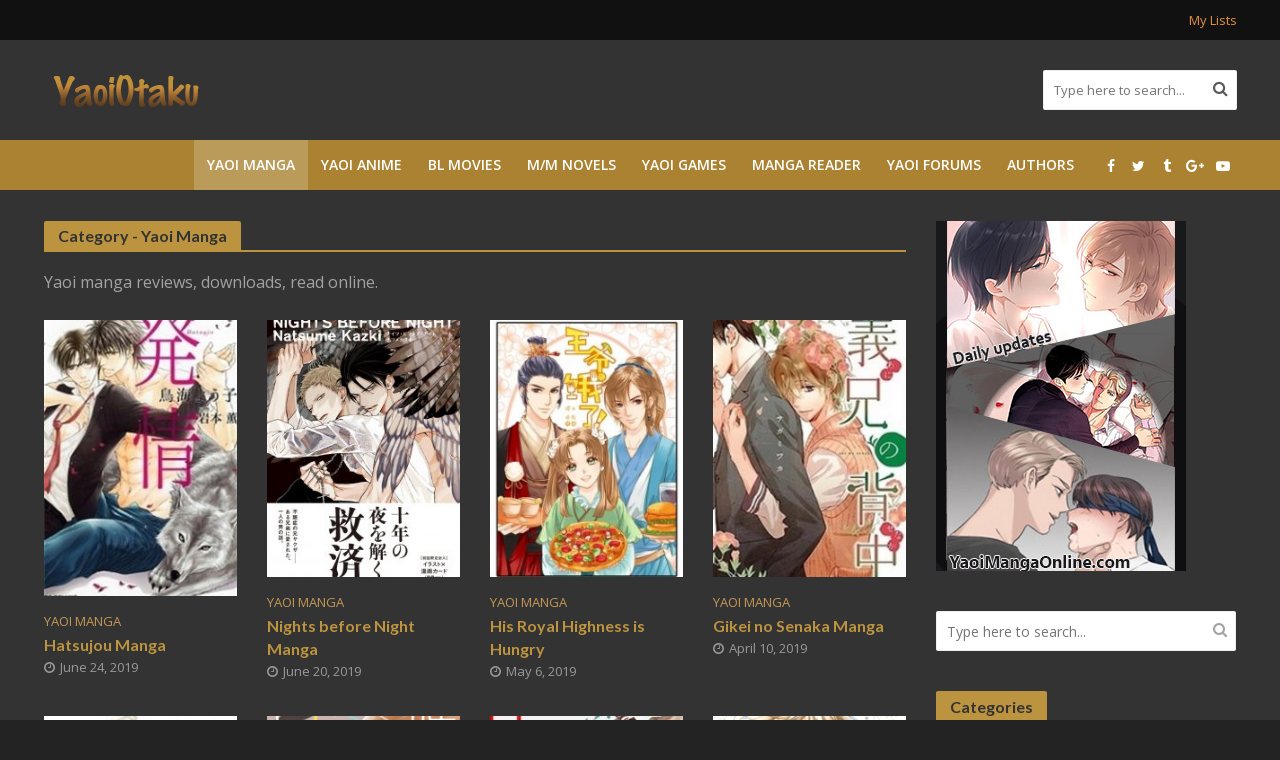

--- FILE ---
content_type: text/html; charset=UTF-8
request_url: https://www.yaoiotaku.com/yaoi-manga/page/3/
body_size: 13912
content:
<!DOCTYPE html>
<html lang="en-US">
<head>
<meta charset="UTF-8">
<meta name="viewport" content="width=device-width,initial-scale=1.0">
<link rel="pingback" href="https://www.yaoiotaku.com/xmlrpc.php">
<link rel="profile" href="https://gmpg.org/xfn/11" />
<meta name='robots' content='index, follow, max-image-preview:large, max-snippet:-1, max-video-preview:-1' />

	<!-- This site is optimized with the Yoast SEO plugin v19.11 - https://yoast.com/wordpress/plugins/seo/ -->
	<title>Yaoi Manga - Page 3 of 9 - Yaoi Otaku</title>
	<meta name="description" content="Yaoi Manga online for free. High quality material, no download needed." />
	<link rel="canonical" href="https://www.yaoiotaku.com/yaoi-manga/page/3/" />
	<link rel="prev" href="https://www.yaoiotaku.com/yaoi-manga/page/2/" />
	<link rel="next" href="https://www.yaoiotaku.com/yaoi-manga/page/4/" />
	<meta property="og:locale" content="en_US" />
	<meta property="og:type" content="article" />
	<meta property="og:title" content="Yaoi Manga - Page 3 of 9 - Yaoi Otaku" />
	<meta property="og:description" content="Yaoi Manga online for free. High quality material, no download needed." />
	<meta property="og:url" content="https://www.yaoiotaku.com/yaoi-manga/" />
	<meta property="og:site_name" content="Yaoi Otaku" />
	<meta name="twitter:card" content="summary_large_image" />
	<meta name="twitter:site" content="@YaoiOtakuForum" />
	<script type="application/ld+json" class="yoast-schema-graph">{"@context":"https://schema.org","@graph":[{"@type":"CollectionPage","@id":"https://www.yaoiotaku.com/yaoi-manga/","url":"https://www.yaoiotaku.com/yaoi-manga/page/3/","name":"Yaoi Manga - Page 3 of 9 - Yaoi Otaku","isPartOf":{"@id":"https://www.yaoiotaku.com/#website"},"primaryImageOfPage":{"@id":"https://www.yaoiotaku.com/yaoi-manga/page/3/#primaryimage"},"image":{"@id":"https://www.yaoiotaku.com/yaoi-manga/page/3/#primaryimage"},"thumbnailUrl":"https://www.yaoiotaku.com/wp-content/uploads/2019/06/ab10814d9b5c1f61b725131955978f4010e71cf4_25071_200_314.jpg","description":"Yaoi Manga online for free. High quality material, no download needed.","breadcrumb":{"@id":"https://www.yaoiotaku.com/yaoi-manga/page/3/#breadcrumb"},"inLanguage":"en-US"},{"@type":"ImageObject","inLanguage":"en-US","@id":"https://www.yaoiotaku.com/yaoi-manga/page/3/#primaryimage","url":"https://www.yaoiotaku.com/wp-content/uploads/2019/06/ab10814d9b5c1f61b725131955978f4010e71cf4_25071_200_314.jpg","contentUrl":"https://www.yaoiotaku.com/wp-content/uploads/2019/06/ab10814d9b5c1f61b725131955978f4010e71cf4_25071_200_314.jpg","width":200,"height":314},{"@type":"BreadcrumbList","@id":"https://www.yaoiotaku.com/yaoi-manga/page/3/#breadcrumb","itemListElement":[{"@type":"ListItem","position":1,"name":"Home","item":"https://www.yaoiotaku.com/"},{"@type":"ListItem","position":2,"name":"Yaoi Manga"}]},{"@type":"WebSite","@id":"https://www.yaoiotaku.com/#website","url":"https://www.yaoiotaku.com/","name":"Yaoi Otaku","description":"Shining Yaoi Collection","potentialAction":[{"@type":"SearchAction","target":{"@type":"EntryPoint","urlTemplate":"https://www.yaoiotaku.com/?s={search_term_string}"},"query-input":"required name=search_term_string"}],"inLanguage":"en-US"}]}</script>
	<!-- / Yoast SEO plugin. -->


<link rel='dns-prefetch' href='//fonts.googleapis.com' />
<link rel="alternate" type="application/rss+xml" title="Yaoi Otaku &raquo; Feed" href="https://www.yaoiotaku.com/feed/" />
<link rel="alternate" type="application/rss+xml" title="Yaoi Otaku &raquo; Comments Feed" href="https://www.yaoiotaku.com/comments/feed/" />
<link rel="alternate" type="application/rss+xml" title="Yaoi Otaku &raquo; Yaoi Manga Category Feed" href="https://www.yaoiotaku.com/yaoi-manga/feed/" />
<script type="text/javascript">
window._wpemojiSettings = {"baseUrl":"https:\/\/s.w.org\/images\/core\/emoji\/14.0.0\/72x72\/","ext":".png","svgUrl":"https:\/\/s.w.org\/images\/core\/emoji\/14.0.0\/svg\/","svgExt":".svg","source":{"concatemoji":"https:\/\/www.yaoiotaku.com\/wp-includes\/js\/wp-emoji-release.min.js?ver=6.1.9"}};
/*! This file is auto-generated */
!function(e,a,t){var n,r,o,i=a.createElement("canvas"),p=i.getContext&&i.getContext("2d");function s(e,t){var a=String.fromCharCode,e=(p.clearRect(0,0,i.width,i.height),p.fillText(a.apply(this,e),0,0),i.toDataURL());return p.clearRect(0,0,i.width,i.height),p.fillText(a.apply(this,t),0,0),e===i.toDataURL()}function c(e){var t=a.createElement("script");t.src=e,t.defer=t.type="text/javascript",a.getElementsByTagName("head")[0].appendChild(t)}for(o=Array("flag","emoji"),t.supports={everything:!0,everythingExceptFlag:!0},r=0;r<o.length;r++)t.supports[o[r]]=function(e){if(p&&p.fillText)switch(p.textBaseline="top",p.font="600 32px Arial",e){case"flag":return s([127987,65039,8205,9895,65039],[127987,65039,8203,9895,65039])?!1:!s([55356,56826,55356,56819],[55356,56826,8203,55356,56819])&&!s([55356,57332,56128,56423,56128,56418,56128,56421,56128,56430,56128,56423,56128,56447],[55356,57332,8203,56128,56423,8203,56128,56418,8203,56128,56421,8203,56128,56430,8203,56128,56423,8203,56128,56447]);case"emoji":return!s([129777,127995,8205,129778,127999],[129777,127995,8203,129778,127999])}return!1}(o[r]),t.supports.everything=t.supports.everything&&t.supports[o[r]],"flag"!==o[r]&&(t.supports.everythingExceptFlag=t.supports.everythingExceptFlag&&t.supports[o[r]]);t.supports.everythingExceptFlag=t.supports.everythingExceptFlag&&!t.supports.flag,t.DOMReady=!1,t.readyCallback=function(){t.DOMReady=!0},t.supports.everything||(n=function(){t.readyCallback()},a.addEventListener?(a.addEventListener("DOMContentLoaded",n,!1),e.addEventListener("load",n,!1)):(e.attachEvent("onload",n),a.attachEvent("onreadystatechange",function(){"complete"===a.readyState&&t.readyCallback()})),(e=t.source||{}).concatemoji?c(e.concatemoji):e.wpemoji&&e.twemoji&&(c(e.twemoji),c(e.wpemoji)))}(window,document,window._wpemojiSettings);
</script>
<style type="text/css">
img.wp-smiley,
img.emoji {
	display: inline !important;
	border: none !important;
	box-shadow: none !important;
	height: 1em !important;
	width: 1em !important;
	margin: 0 0.07em !important;
	vertical-align: -0.1em !important;
	background: none !important;
	padding: 0 !important;
}
</style>
	<link rel='stylesheet' id='wp-block-library-css' href='https://www.yaoiotaku.com/wp-includes/css/dist/block-library/style.min.css?ver=6.1.9' type='text/css' media='all' />
<link rel='stylesheet' id='classic-theme-styles-css' href='https://www.yaoiotaku.com/wp-includes/css/classic-themes.min.css?ver=1' type='text/css' media='all' />
<style id='global-styles-inline-css' type='text/css'>
body{--wp--preset--color--black: #000000;--wp--preset--color--cyan-bluish-gray: #abb8c3;--wp--preset--color--white: #ffffff;--wp--preset--color--pale-pink: #f78da7;--wp--preset--color--vivid-red: #cf2e2e;--wp--preset--color--luminous-vivid-orange: #ff6900;--wp--preset--color--luminous-vivid-amber: #fcb900;--wp--preset--color--light-green-cyan: #7bdcb5;--wp--preset--color--vivid-green-cyan: #00d084;--wp--preset--color--pale-cyan-blue: #8ed1fc;--wp--preset--color--vivid-cyan-blue: #0693e3;--wp--preset--color--vivid-purple: #9b51e0;--wp--preset--color--herald-acc: #c49856;--wp--preset--color--herald-meta: #999999;--wp--preset--color--herald-txt: #a3a3a3;--wp--preset--color--herald-bg: #333333;--wp--preset--gradient--vivid-cyan-blue-to-vivid-purple: linear-gradient(135deg,rgba(6,147,227,1) 0%,rgb(155,81,224) 100%);--wp--preset--gradient--light-green-cyan-to-vivid-green-cyan: linear-gradient(135deg,rgb(122,220,180) 0%,rgb(0,208,130) 100%);--wp--preset--gradient--luminous-vivid-amber-to-luminous-vivid-orange: linear-gradient(135deg,rgba(252,185,0,1) 0%,rgba(255,105,0,1) 100%);--wp--preset--gradient--luminous-vivid-orange-to-vivid-red: linear-gradient(135deg,rgba(255,105,0,1) 0%,rgb(207,46,46) 100%);--wp--preset--gradient--very-light-gray-to-cyan-bluish-gray: linear-gradient(135deg,rgb(238,238,238) 0%,rgb(169,184,195) 100%);--wp--preset--gradient--cool-to-warm-spectrum: linear-gradient(135deg,rgb(74,234,220) 0%,rgb(151,120,209) 20%,rgb(207,42,186) 40%,rgb(238,44,130) 60%,rgb(251,105,98) 80%,rgb(254,248,76) 100%);--wp--preset--gradient--blush-light-purple: linear-gradient(135deg,rgb(255,206,236) 0%,rgb(152,150,240) 100%);--wp--preset--gradient--blush-bordeaux: linear-gradient(135deg,rgb(254,205,165) 0%,rgb(254,45,45) 50%,rgb(107,0,62) 100%);--wp--preset--gradient--luminous-dusk: linear-gradient(135deg,rgb(255,203,112) 0%,rgb(199,81,192) 50%,rgb(65,88,208) 100%);--wp--preset--gradient--pale-ocean: linear-gradient(135deg,rgb(255,245,203) 0%,rgb(182,227,212) 50%,rgb(51,167,181) 100%);--wp--preset--gradient--electric-grass: linear-gradient(135deg,rgb(202,248,128) 0%,rgb(113,206,126) 100%);--wp--preset--gradient--midnight: linear-gradient(135deg,rgb(2,3,129) 0%,rgb(40,116,252) 100%);--wp--preset--duotone--dark-grayscale: url('#wp-duotone-dark-grayscale');--wp--preset--duotone--grayscale: url('#wp-duotone-grayscale');--wp--preset--duotone--purple-yellow: url('#wp-duotone-purple-yellow');--wp--preset--duotone--blue-red: url('#wp-duotone-blue-red');--wp--preset--duotone--midnight: url('#wp-duotone-midnight');--wp--preset--duotone--magenta-yellow: url('#wp-duotone-magenta-yellow');--wp--preset--duotone--purple-green: url('#wp-duotone-purple-green');--wp--preset--duotone--blue-orange: url('#wp-duotone-blue-orange');--wp--preset--font-size--small: 12.8px;--wp--preset--font-size--medium: 20px;--wp--preset--font-size--large: 22.4px;--wp--preset--font-size--x-large: 42px;--wp--preset--font-size--normal: 16px;--wp--preset--font-size--huge: 28.8px;--wp--preset--spacing--20: 0.44rem;--wp--preset--spacing--30: 0.67rem;--wp--preset--spacing--40: 1rem;--wp--preset--spacing--50: 1.5rem;--wp--preset--spacing--60: 2.25rem;--wp--preset--spacing--70: 3.38rem;--wp--preset--spacing--80: 5.06rem;}:where(.is-layout-flex){gap: 0.5em;}body .is-layout-flow > .alignleft{float: left;margin-inline-start: 0;margin-inline-end: 2em;}body .is-layout-flow > .alignright{float: right;margin-inline-start: 2em;margin-inline-end: 0;}body .is-layout-flow > .aligncenter{margin-left: auto !important;margin-right: auto !important;}body .is-layout-constrained > .alignleft{float: left;margin-inline-start: 0;margin-inline-end: 2em;}body .is-layout-constrained > .alignright{float: right;margin-inline-start: 2em;margin-inline-end: 0;}body .is-layout-constrained > .aligncenter{margin-left: auto !important;margin-right: auto !important;}body .is-layout-constrained > :where(:not(.alignleft):not(.alignright):not(.alignfull)){max-width: var(--wp--style--global--content-size);margin-left: auto !important;margin-right: auto !important;}body .is-layout-constrained > .alignwide{max-width: var(--wp--style--global--wide-size);}body .is-layout-flex{display: flex;}body .is-layout-flex{flex-wrap: wrap;align-items: center;}body .is-layout-flex > *{margin: 0;}:where(.wp-block-columns.is-layout-flex){gap: 2em;}.has-black-color{color: var(--wp--preset--color--black) !important;}.has-cyan-bluish-gray-color{color: var(--wp--preset--color--cyan-bluish-gray) !important;}.has-white-color{color: var(--wp--preset--color--white) !important;}.has-pale-pink-color{color: var(--wp--preset--color--pale-pink) !important;}.has-vivid-red-color{color: var(--wp--preset--color--vivid-red) !important;}.has-luminous-vivid-orange-color{color: var(--wp--preset--color--luminous-vivid-orange) !important;}.has-luminous-vivid-amber-color{color: var(--wp--preset--color--luminous-vivid-amber) !important;}.has-light-green-cyan-color{color: var(--wp--preset--color--light-green-cyan) !important;}.has-vivid-green-cyan-color{color: var(--wp--preset--color--vivid-green-cyan) !important;}.has-pale-cyan-blue-color{color: var(--wp--preset--color--pale-cyan-blue) !important;}.has-vivid-cyan-blue-color{color: var(--wp--preset--color--vivid-cyan-blue) !important;}.has-vivid-purple-color{color: var(--wp--preset--color--vivid-purple) !important;}.has-black-background-color{background-color: var(--wp--preset--color--black) !important;}.has-cyan-bluish-gray-background-color{background-color: var(--wp--preset--color--cyan-bluish-gray) !important;}.has-white-background-color{background-color: var(--wp--preset--color--white) !important;}.has-pale-pink-background-color{background-color: var(--wp--preset--color--pale-pink) !important;}.has-vivid-red-background-color{background-color: var(--wp--preset--color--vivid-red) !important;}.has-luminous-vivid-orange-background-color{background-color: var(--wp--preset--color--luminous-vivid-orange) !important;}.has-luminous-vivid-amber-background-color{background-color: var(--wp--preset--color--luminous-vivid-amber) !important;}.has-light-green-cyan-background-color{background-color: var(--wp--preset--color--light-green-cyan) !important;}.has-vivid-green-cyan-background-color{background-color: var(--wp--preset--color--vivid-green-cyan) !important;}.has-pale-cyan-blue-background-color{background-color: var(--wp--preset--color--pale-cyan-blue) !important;}.has-vivid-cyan-blue-background-color{background-color: var(--wp--preset--color--vivid-cyan-blue) !important;}.has-vivid-purple-background-color{background-color: var(--wp--preset--color--vivid-purple) !important;}.has-black-border-color{border-color: var(--wp--preset--color--black) !important;}.has-cyan-bluish-gray-border-color{border-color: var(--wp--preset--color--cyan-bluish-gray) !important;}.has-white-border-color{border-color: var(--wp--preset--color--white) !important;}.has-pale-pink-border-color{border-color: var(--wp--preset--color--pale-pink) !important;}.has-vivid-red-border-color{border-color: var(--wp--preset--color--vivid-red) !important;}.has-luminous-vivid-orange-border-color{border-color: var(--wp--preset--color--luminous-vivid-orange) !important;}.has-luminous-vivid-amber-border-color{border-color: var(--wp--preset--color--luminous-vivid-amber) !important;}.has-light-green-cyan-border-color{border-color: var(--wp--preset--color--light-green-cyan) !important;}.has-vivid-green-cyan-border-color{border-color: var(--wp--preset--color--vivid-green-cyan) !important;}.has-pale-cyan-blue-border-color{border-color: var(--wp--preset--color--pale-cyan-blue) !important;}.has-vivid-cyan-blue-border-color{border-color: var(--wp--preset--color--vivid-cyan-blue) !important;}.has-vivid-purple-border-color{border-color: var(--wp--preset--color--vivid-purple) !important;}.has-vivid-cyan-blue-to-vivid-purple-gradient-background{background: var(--wp--preset--gradient--vivid-cyan-blue-to-vivid-purple) !important;}.has-light-green-cyan-to-vivid-green-cyan-gradient-background{background: var(--wp--preset--gradient--light-green-cyan-to-vivid-green-cyan) !important;}.has-luminous-vivid-amber-to-luminous-vivid-orange-gradient-background{background: var(--wp--preset--gradient--luminous-vivid-amber-to-luminous-vivid-orange) !important;}.has-luminous-vivid-orange-to-vivid-red-gradient-background{background: var(--wp--preset--gradient--luminous-vivid-orange-to-vivid-red) !important;}.has-very-light-gray-to-cyan-bluish-gray-gradient-background{background: var(--wp--preset--gradient--very-light-gray-to-cyan-bluish-gray) !important;}.has-cool-to-warm-spectrum-gradient-background{background: var(--wp--preset--gradient--cool-to-warm-spectrum) !important;}.has-blush-light-purple-gradient-background{background: var(--wp--preset--gradient--blush-light-purple) !important;}.has-blush-bordeaux-gradient-background{background: var(--wp--preset--gradient--blush-bordeaux) !important;}.has-luminous-dusk-gradient-background{background: var(--wp--preset--gradient--luminous-dusk) !important;}.has-pale-ocean-gradient-background{background: var(--wp--preset--gradient--pale-ocean) !important;}.has-electric-grass-gradient-background{background: var(--wp--preset--gradient--electric-grass) !important;}.has-midnight-gradient-background{background: var(--wp--preset--gradient--midnight) !important;}.has-small-font-size{font-size: var(--wp--preset--font-size--small) !important;}.has-medium-font-size{font-size: var(--wp--preset--font-size--medium) !important;}.has-large-font-size{font-size: var(--wp--preset--font-size--large) !important;}.has-x-large-font-size{font-size: var(--wp--preset--font-size--x-large) !important;}
.wp-block-navigation a:where(:not(.wp-element-button)){color: inherit;}
:where(.wp-block-columns.is-layout-flex){gap: 2em;}
.wp-block-pullquote{font-size: 1.5em;line-height: 1.6;}
</style>
<link rel='stylesheet' id='herald-fonts-css' href='https://fonts.googleapis.com/css?family=Open+Sans%3A400%2C600%7CLato%3A400%2C700&#038;subset=latin%2Clatin-ext&#038;ver=2.5' type='text/css' media='all' />
<link rel='stylesheet' id='herald-main-css' href='https://www.yaoiotaku.com/wp-content/themes/herald/assets/css/min.css?ver=2.5' type='text/css' media='all' />
<style id='herald-main-inline-css' type='text/css'>
h1, .h1, .herald-no-sid .herald-posts .h2{ font-size: 4.0rem; }h2, .h2, .herald-no-sid .herald-posts .h3{ font-size: 3.3rem; }h3, .h3, .herald-no-sid .herald-posts .h4 { font-size: 2.8rem; }h4, .h4, .herald-no-sid .herald-posts .h5 { font-size: 2.3rem; }h5, .h5, .herald-no-sid .herald-posts .h6 { font-size: 1.9rem; }h6, .h6, .herald-no-sid .herald-posts .h7 { font-size: 1.6rem; }.h7 {font-size: 1.4rem;}.herald-entry-content, .herald-sidebar{font-size: 1.6rem;}.entry-content .entry-headline{font-size: 1.9rem;}body{font-size: 1.6rem;}.widget{font-size: 1.5rem;}.herald-menu{font-size: 1.4rem;}.herald-mod-title .herald-mod-h, .herald-sidebar .widget-title{font-size: 1.6rem;}.entry-meta .meta-item, .entry-meta a, .entry-meta span{font-size: 1.4rem;}.entry-meta.meta-small .meta-item, .entry-meta.meta-small a, .entry-meta.meta-small span{font-size: 1.3rem;}.herald-site-header .header-top,.header-top .herald-in-popup,.header-top .herald-menu ul {background: #111111;color: #e2913f;}.header-top a {color: #e2913f;}.header-top a:hover,.header-top .herald-menu li:hover > a{color: #ffffff;}.header-top .herald-menu-popup:hover > span,.header-top .herald-menu-popup-search span:hover,.header-top .herald-menu-popup-search.herald-search-active{color: #ffffff;}#wp-calendar tbody td a{background: #c49856;color:#FFF;}.header-top .herald-login #loginform label,.header-top .herald-login p,.header-top a.btn-logout {color: #ffffff;}.header-top .herald-login #loginform input {color: #111111;}.header-top .herald-login .herald-registration-link:after {background: rgba(255,255,255,0.25);}.header-top .herald-login #loginform input[type=submit],.header-top .herald-in-popup .btn-logout {background-color: #ffffff;color: #111111;}.header-top a.btn-logout:hover{color: #111111;}.header-middle{background-color: #333333;color: #ffffff;}.header-middle a{color: #ffffff;}.header-middle.herald-header-wraper,.header-middle .col-lg-12{height: 100px;}.header-middle .site-title img{max-height: 100px;}.header-middle .sub-menu{background-color: #ffffff;}.header-middle .sub-menu a,.header-middle .herald-search-submit:hover,.header-middle li.herald-mega-menu .col-lg-3 a:hover,.header-middle li.herald-mega-menu .col-lg-3 a:hover:after{color: #111111;}.header-middle .herald-menu li:hover > a,.header-middle .herald-menu-popup-search:hover > span,.header-middle .herald-cart-icon:hover > a{color: #111111;background-color: #ffffff;}.header-middle .current-menu-parent a,.header-middle .current-menu-ancestor a,.header-middle .current_page_item > a,.header-middle .current-menu-item > a{background-color: rgba(255,255,255,0.2); }.header-middle .sub-menu > li > a,.header-middle .herald-search-submit,.header-middle li.herald-mega-menu .col-lg-3 a{color: rgba(17,17,17,0.7); }.header-middle .sub-menu > li:hover > a{color: #111111; }.header-middle .herald-in-popup{background-color: #ffffff;}.header-middle .herald-menu-popup a{color: #111111;}.header-middle .herald-in-popup{background-color: #ffffff;}.header-middle .herald-search-input{color: #111111;}.header-middle .herald-menu-popup a{color: #111111;}.header-middle .herald-menu-popup > span,.header-middle .herald-search-active > span{color: #ffffff;}.header-middle .herald-menu-popup:hover > span,.header-middle .herald-search-active > span{background-color: #ffffff;color: #111111;}.header-middle .herald-login #loginform label,.header-middle .herald-login #loginform input,.header-middle .herald-login p,.header-middle a.btn-logout,.header-middle .herald-login .herald-registration-link:hover,.header-middle .herald-login .herald-lost-password-link:hover {color: #111111;}.header-middle .herald-login .herald-registration-link:after {background: rgba(17,17,17,0.15);}.header-middle .herald-login a,.header-middle .herald-username a {color: #111111;}.header-middle .herald-login a:hover,.header-middle .herald-login .herald-registration-link,.header-middle .herald-login .herald-lost-password-link {color: #333333;}.header-middle .herald-login #loginform input[type=submit],.header-middle .herald-in-popup .btn-logout {background-color: #333333;color: #ffffff;}.header-middle a.btn-logout:hover{color: #ffffff;}.header-bottom{background: #aa8231;color: #ffffff;}.header-bottom a,.header-bottom .herald-site-header .herald-search-submit{color: #ffffff;}.header-bottom a:hover{color: #383838;}.header-bottom a:hover,.header-bottom .herald-menu li:hover > a,.header-bottom li.herald-mega-menu .col-lg-3 a:hover:after{color: #383838;}.header-bottom .herald-menu li:hover > a,.header-bottom .herald-menu-popup-search:hover > span,.header-bottom .herald-cart-icon:hover > a {color: #383838;background-color: #ffffff;}.header-bottom .current-menu-parent a,.header-bottom .current-menu-ancestor a,.header-bottom .current_page_item > a,.header-bottom .current-menu-item > a {background-color: rgba(255,255,255,0.2); }.header-bottom .sub-menu{background-color: #ffffff;}.header-bottom .herald-menu li.herald-mega-menu .col-lg-3 a,.header-bottom .sub-menu > li > a,.header-bottom .herald-search-submit{color: rgba(56,56,56,0.7); }.header-bottom .herald-menu li.herald-mega-menu .col-lg-3 a:hover,.header-bottom .sub-menu > li:hover > a{color: #383838; }.header-bottom .sub-menu > li > a,.header-bottom .herald-search-submit{color: rgba(56,56,56,0.7); }.header-bottom .sub-menu > li:hover > a{color: #383838; }.header-bottom .herald-in-popup {background-color: #ffffff;}.header-bottom .herald-menu-popup a {color: #383838;}.header-bottom .herald-in-popup,.header-bottom .herald-search-input {background-color: #ffffff;}.header-bottom .herald-menu-popup a,.header-bottom .herald-search-input{color: #383838;}.header-bottom .herald-menu-popup > span,.header-bottom .herald-search-active > span{color: #ffffff;}.header-bottom .herald-menu-popup:hover > span,.header-bottom .herald-search-active > span{background-color: #ffffff;color: #383838;}.header-bottom .herald-login #loginform label,.header-bottom .herald-login #loginform input,.header-bottom .herald-login p,.header-bottom a.btn-logout,.header-bottom .herald-login .herald-registration-link:hover,.header-bottom .herald-login .herald-lost-password-link:hover,.herald-responsive-header .herald-login #loginform label,.herald-responsive-header .herald-login #loginform input,.herald-responsive-header .herald-login p,.herald-responsive-header a.btn-logout,.herald-responsive-header .herald-login .herald-registration-link:hover,.herald-responsive-header .herald-login .herald-lost-password-link:hover {color: #383838;}.header-bottom .herald-login .herald-registration-link:after,.herald-responsive-header .herald-login .herald-registration-link:after {background: rgba(56,56,56,0.15);}.header-bottom .herald-login a,.herald-responsive-header .herald-login a {color: #383838;}.header-bottom .herald-login a:hover,.header-bottom .herald-login .herald-registration-link,.header-bottom .herald-login .herald-lost-password-link,.herald-responsive-header .herald-login a:hover,.herald-responsive-header .herald-login .herald-registration-link,.herald-responsive-header .herald-login .herald-lost-password-link {color: #aa8231;}.header-bottom .herald-login #loginform input[type=submit],.herald-responsive-header .herald-login #loginform input[type=submit],.header-bottom .herald-in-popup .btn-logout,.herald-responsive-header .herald-in-popup .btn-logout {background-color: #aa8231;color: #ffffff;}.header-bottom a.btn-logout:hover,.herald-responsive-header a.btn-logout:hover {color: #ffffff;}.herald-header-sticky{background: #0288d1;color: #ffffff;}.herald-header-sticky a{color: #ffffff;}.herald-header-sticky .herald-menu li:hover > a{color: #444444;background-color: #ffffff;}.herald-header-sticky .sub-menu{background-color: #ffffff;}.herald-header-sticky .sub-menu a{color: #444444;}.herald-header-sticky .sub-menu > li:hover > a{color: #0288d1;}.herald-header-sticky .herald-in-popup,.herald-header-sticky .herald-search-input {background-color: #ffffff;}.herald-header-sticky .herald-menu-popup a{color: #444444;}.herald-header-sticky .herald-menu-popup > span,.herald-header-sticky .herald-search-active > span{color: #ffffff;}.herald-header-sticky .herald-menu-popup:hover > span,.herald-header-sticky .herald-search-active > span{background-color: #ffffff;color: #444444;}.herald-header-sticky .herald-search-input,.herald-header-sticky .herald-search-submit{color: #444444;}.herald-header-sticky .herald-menu li:hover > a,.herald-header-sticky .herald-menu-popup-search:hover > span,.herald-header-sticky .herald-cart-icon:hover a {color: #444444;background-color: #ffffff;}.herald-header-sticky .herald-login #loginform label,.herald-header-sticky .herald-login #loginform input,.herald-header-sticky .herald-login p,.herald-header-sticky a.btn-logout,.herald-header-sticky .herald-login .herald-registration-link:hover,.herald-header-sticky .herald-login .herald-lost-password-link:hover {color: #444444;}.herald-header-sticky .herald-login .herald-registration-link:after {background: rgba(68,68,68,0.15);}.herald-header-sticky .herald-login a {color: #444444;}.herald-header-sticky .herald-login a:hover,.herald-header-sticky .herald-login .herald-registration-link,.herald-header-sticky .herald-login .herald-lost-password-link {color: #0288d1;}.herald-header-sticky .herald-login #loginform input[type=submit],.herald-header-sticky .herald-in-popup .btn-logout {background-color: #0288d1;color: #ffffff;}.herald-header-sticky a.btn-logout:hover{color: #ffffff;}.header-trending{background: #232323;color: #666666;}.header-trending a{color: #666666;}.header-trending a:hover{color: #ad6424;}.herald-site-content { margin-top: 1px; }body {background-color:#232323;color: #a3a3a3;font-family: 'Open Sans';font-weight: 400;}.herald-site-content{background-color:#333333; box-shadow: 0 0 0 1px rgba(163,163,163,0.1);}h1, h2, h3, h4, h5, h6,.h1, .h2, .h3, .h4, .h5, .h6, .h7,.wp-block-cover .wp-block-cover-image-text, .wp-block-cover .wp-block-cover-text, .wp-block-cover h2, .wp-block-cover-image .wp-block-cover-image-text, .wp-block-cover-image .wp-block-cover-text, .wp-block-cover-image h2{font-family: 'Lato';font-weight: 700;}.header-middle .herald-menu,.header-bottom .herald-menu,.herald-header-sticky .herald-menu,.herald-mobile-nav{font-family: 'Open Sans';font-weight: 600;}.herald-menu li.herald-mega-menu .herald-ovrld .meta-category a{font-family: 'Open Sans';font-weight: 400;}.herald-entry-content blockquote p{color: #c49856;}pre {background: rgba(163,163,163,0.06);border: 1px solid rgba(163,163,163,0.2);}thead {background: rgba(163,163,163,0.06);}a,.entry-title a:hover,.herald-menu .sub-menu li .meta-category a{color: #c49856;}.entry-meta-wrapper .entry-meta span:before,.entry-meta-wrapper .entry-meta a:before,.entry-meta-wrapper .entry-meta .meta-item:before,.entry-meta-wrapper .entry-meta div,li.herald-mega-menu .sub-menu .entry-title a,.entry-meta-wrapper .herald-author-twitter{color: #a3a3a3;}.herald-mod-title h1,.herald-mod-title h2,.herald-mod-title h4{color: #333333;}.herald-mod-head:after,.herald-mod-title .herald-color,.widget-title:after,.widget-title span{color: #333333;background-color: #bc933f;}.herald-mod-title .herald-color a{color: #333333;}.herald-ovrld .meta-category a,.herald-fa-wrapper .meta-category a{background-color: #c49856;}.meta-tags a,.widget_tag_cloud a,.herald-share-meta:after,.wp-block-tag-cloud a{background: rgba(188,147,63,0.1);}h1, h2, h3, h4, h5, h6,.entry-title a {color: #bc933f;}.herald-pagination .page-numbers,.herald-mod-subnav a,.herald-mod-actions a,.herald-slider-controls div,.meta-tags a,.widget.widget_tag_cloud a,.herald-sidebar .mks_autor_link_wrap a,.herald-sidebar .meks-instagram-follow-link a,.mks_themeforest_widget .mks_read_more a,.herald-read-more,.wp-block-tag-cloud a{color: #a3a3a3;}.widget.widget_tag_cloud a:hover,.entry-content .meta-tags a:hover,.wp-block-tag-cloud a:hover{background-color: #c49856;color: #FFF;}.herald-pagination .prev.page-numbers,.herald-pagination .next.page-numbers,.herald-pagination .prev.page-numbers:hover,.herald-pagination .next.page-numbers:hover,.herald-pagination .page-numbers.current,.herald-pagination .page-numbers.current:hover,.herald-next a,.herald-pagination .herald-next a:hover,.herald-prev a,.herald-pagination .herald-prev a:hover,.herald-load-more a,.herald-load-more a:hover,.entry-content .herald-search-submit,.herald-mod-desc .herald-search-submit,.wpcf7-submit,body div.wpforms-container-full .wpforms-form input[type=submit], body div.wpforms-container-full .wpforms-form button[type=submit], body div.wpforms-container-full .wpforms-form .wpforms-page-button {background-color:#c49856;color: #FFF;}.herald-pagination .page-numbers:hover{background-color: rgba(163,163,163,0.1);}.widget a,.recentcomments a,.widget a:hover,.herald-sticky-next a:hover,.herald-sticky-prev a:hover,.herald-mod-subnav a:hover,.herald-mod-actions a:hover,.herald-slider-controls div:hover,.meta-tags a:hover,.widget_tag_cloud a:hover,.mks_autor_link_wrap a:hover,.meks-instagram-follow-link a:hover,.mks_themeforest_widget .mks_read_more a:hover,.herald-read-more:hover,.widget .entry-title a:hover,li.herald-mega-menu .sub-menu .entry-title a:hover,.entry-meta-wrapper .meta-item:hover a,.entry-meta-wrapper .meta-item:hover a:before,.entry-meta-wrapper .herald-share:hover > span,.entry-meta-wrapper .herald-author-name:hover,.entry-meta-wrapper .herald-author-twitter:hover,.entry-meta-wrapper .herald-author-twitter:hover:before{color:#c49856;}.widget ul li a,.widget .entry-title a,.herald-author-name,.entry-meta-wrapper .meta-item,.entry-meta-wrapper .meta-item span,.entry-meta-wrapper .meta-item a,.herald-mod-actions a{color: #a3a3a3;}.widget li:before{background: rgba(163,163,163,0.3);}.widget_categories .count{background: #c49856;color: #FFF;}input[type="submit"],body div.wpforms-container-full .wpforms-form input[type=submit]:hover, body div.wpforms-container-full .wpforms-form button[type=submit]:hover, body div.wpforms-container-full .wpforms-form .wpforms-page-button:hover,.spinner > div{background-color: #c49856;}.herald-mod-actions a:hover,.comment-body .edit-link a,.herald-breadcrumbs a:hover{color:#c49856;}.herald-header-wraper .herald-soc-nav a:hover,.meta-tags span,li.herald-mega-menu .herald-ovrld .entry-title a,li.herald-mega-menu .herald-ovrld .entry-title a:hover,.herald-ovrld .entry-meta .herald-reviews i:before{color: #FFF;}.entry-meta .meta-item, .entry-meta span, .entry-meta a,.meta-category span,.post-date,.recentcomments,.rss-date,.comment-metadata a,.entry-meta a:hover,.herald-menu li.herald-mega-menu .col-lg-3 a:after,.herald-breadcrumbs,.herald-breadcrumbs a,.entry-meta .herald-reviews i:before{color: #999999;}.herald-lay-a .herald-lay-over{background: #333333;}.herald-pagination a:hover,input[type="submit"]:hover,.entry-content .herald-search-submit:hover,.wpcf7-submit:hover,.herald-fa-wrapper .meta-category a:hover,.herald-ovrld .meta-category a:hover,.herald-mod-desc .herald-search-submit:hover,.herald-single-sticky .herald-share .meks_ess a:hover,body div.wpforms-container-full .wpforms-form input[type=submit]:hover, body div.wpforms-container-full .wpforms-form button[type=submit]:hover, body div.wpforms-container-full .wpforms-form .wpforms-page-button:hover{cursor: pointer;text-decoration: none;background-image: -moz-linear-gradient(left,rgba(0,0,0,0.1) 0%,rgba(0,0,0,0.1) 100%);background-image: -webkit-gradient(linear,left top,right top,color-stop(0%,rgba(0,0,0,0.1)),color-stop(100%,rgba(0,0,0,0.1)));background-image: -webkit-linear-gradient(left,rgba(0,0,0,0.1) 0%,rgba(0,0,0,0.1) 100%);background-image: -o-linear-gradient(left,rgba(0,0,0,0.1) 0%,rgba(0,0,0,0.1) 100%);background-image: -ms-linear-gradient(left,rgba(0,0,0,0.1) 0%,rgba(0,0,0,0.1) 100%);background-image: linear-gradient(to right,rgba(0,0,0,0.1) 0%,rgba(0,0,0,0.1) 100%);}.herald-sticky-next a,.herald-sticky-prev a{color: #a3a3a3;}.herald-sticky-prev a:before,.herald-sticky-next a:before,.herald-comment-action,.meta-tags span,.herald-entry-content .herald-link-pages a{background: #a3a3a3;}.herald-sticky-prev a:hover:before,.herald-sticky-next a:hover:before,.herald-comment-action:hover,div.mejs-controls .mejs-time-rail .mejs-time-current,.herald-entry-content .herald-link-pages a:hover{background: #c49856;} .herald-site-footer{background: #222222;color: #dddddd;}.herald-site-footer .widget-title span{color: #dddddd;background: transparent;}.herald-site-footer .widget-title:before{background:#dddddd;}.herald-site-footer .widget-title:after,.herald-site-footer .widget_tag_cloud a{background: rgba(221,221,221,0.1);}.herald-site-footer .widget li:before{background: rgba(221,221,221,0.3);}.herald-site-footer a,.herald-site-footer .widget a:hover,.herald-site-footer .widget .meta-category a,.herald-site-footer .herald-slider-controls .owl-prev:hover,.herald-site-footer .herald-slider-controls .owl-next:hover,.herald-site-footer .herald-slider-controls .herald-mod-actions:hover{color: #dd9933;}.herald-site-footer .widget a,.herald-site-footer .mks_author_widget h3{color: #dddddd;}.herald-site-footer .entry-meta .meta-item, .herald-site-footer .entry-meta span, .herald-site-footer .entry-meta a, .herald-site-footer .meta-category span, .herald-site-footer .post-date, .herald-site-footer .recentcomments, .herald-site-footer .rss-date, .herald-site-footer .comment-metadata a{color: #aaaaaa;}.herald-site-footer .mks_author_widget .mks_autor_link_wrap a, .herald-site-footer.mks_read_more a, .herald-site-footer .herald-read-more,.herald-site-footer .herald-slider-controls .owl-prev, .herald-site-footer .herald-slider-controls .owl-next, .herald-site-footer .herald-mod-wrap .herald-mod-actions a{border-color: rgba(221,221,221,0.2);}.herald-site-footer .mks_author_widget .mks_autor_link_wrap a:hover, .herald-site-footer.mks_read_more a:hover, .herald-site-footer .herald-read-more:hover,.herald-site-footer .herald-slider-controls .owl-prev:hover, .herald-site-footer .herald-slider-controls .owl-next:hover, .herald-site-footer .herald-mod-wrap .herald-mod-actions a:hover{border-color: rgba(221,153,51,0.5);}.herald-site-footer .widget_search .herald-search-input{color: #222222;}.herald-site-footer .widget_tag_cloud a:hover{background:#dd9933;color:#FFF;}.footer-bottom a{color:#dddddd;}.footer-bottom a:hover,.footer-bottom .herald-copyright a{color:#dd9933;}.footer-bottom .herald-menu li:hover > a{color: #dd9933;}.footer-bottom .sub-menu{background-color: rgba(0,0,0,0.5);} .herald-pagination{border-top: 1px solid rgba(188,147,63,0.1);}.entry-content a:hover,.comment-respond a:hover,.comment-reply-link:hover{border-bottom: 2px solid #c49856;}.footer-bottom .herald-copyright a:hover{border-bottom: 2px solid #dd9933;}.herald-slider-controls .owl-prev,.herald-slider-controls .owl-next,.herald-mod-wrap .herald-mod-actions a{border: 1px solid rgba(163,163,163,0.2);}.herald-slider-controls .owl-prev:hover,.herald-slider-controls .owl-next:hover,.herald-mod-wrap .herald-mod-actions a:hover,.herald-author .herald-socials-actions .herald-mod-actions a:hover {border-color: rgba(196,152,86,0.5);}#wp-calendar thead th,#wp-calendar tbody td,#wp-calendar tbody td:last-child{border: 1px solid rgba(163,163,163,0.1);}.herald-link-pages{border-bottom: 1px solid rgba(163,163,163,0.1);}.herald-lay-h:after,.herald-site-content .herald-related .herald-lay-h:after,.herald-lay-e:after,.herald-site-content .herald-related .herald-lay-e:after,.herald-lay-j:after,.herald-site-content .herald-related .herald-lay-j:after,.herald-lay-l:after,.herald-site-content .herald-related .herald-lay-l:after {background-color: rgba(163,163,163,0.1);}.wp-block-button__link,.wp-block-search__button{background: #c49856;}.wp-block-search__button{color: #333333;}input[type="text"],input[type="search"],input[type="email"], input[type="url"], input[type="tel"], input[type="number"], input[type="date"], input[type="password"], select, textarea,.herald-single-sticky,td,th,table,.mks_author_widget .mks_autor_link_wrap a,.widget .meks-instagram-follow-link a,.mks_read_more a,.herald-read-more{border-color: rgba(163,163,163,0.2);}.entry-content .herald-search-input,.herald-fake-button,input[type="text"]:focus, input[type="email"]:focus, input[type="url"]:focus, input[type="tel"]:focus, input[type="number"]:focus, input[type="date"]:focus, input[type="password"]:focus, textarea:focus{border-color: rgba(163,163,163,0.3);}.mks_author_widget .mks_autor_link_wrap a:hover,.widget .meks-instagram-follow-link a:hover,.mks_read_more a:hover,.herald-read-more:hover{border-color: rgba(196,152,86,0.5);}.comment-form,.herald-gray-area,.entry-content .herald-search-form,.herald-mod-desc .herald-search-form{background-color: rgba(163,163,163,0.06);border: 1px solid rgba(163,163,163,0.15);}.herald-boxed .herald-breadcrumbs{background-color: rgba(163,163,163,0.06);}.herald-breadcrumbs{border-color: rgba(163,163,163,0.15);}.single .herald-entry-content .herald-da,.archive .herald-posts .herald-da{border-top: 1px solid rgba(163,163,163,0.15);}.archive .herald-posts .herald-da{border-bottom: 1px solid rgba(163,163,163,0.15);}li.comment .comment-body:after{background-color: rgba(163,163,163,0.06);}.herald-pf-invert .entry-title a:hover .herald-format-icon{background: #c49856;}.herald-responsive-header,.herald-mobile-nav,.herald-responsive-header .herald-menu-popup-search .fa{color: #ffffff;background: #aa8231;}.herald-responsive-header a{color: #ffffff;}.herald-mobile-nav li a{color: #ffffff;}.herald-mobile-nav li a,.herald-mobile-nav .herald-mega-menu.herald-mega-menu-classic>.sub-menu>li>a{border-bottom: 1px solid rgba(255,255,255,0.15);}.herald-mobile-nav{border-right: 1px solid rgba(255,255,255,0.15);}.herald-mobile-nav li a:hover{color: #fff;background-color: #383838;}.herald-menu-toggler{color: #ffffff;border-color: rgba(255,255,255,0.15);}.herald-goto-top{color: #333333;background-color: #bc933f;}.herald-goto-top:hover{background-color: #c49856;}.herald-responsive-header .herald-menu-popup > span,.herald-responsive-header .herald-search-active > span{color: #ffffff;}.herald-responsive-header .herald-menu-popup-search .herald-in-popup{background: #333333;}.herald-responsive-header .herald-search-input,.herald-responsive-header .herald-menu-popup-search .herald-search-submit{color: #a3a3a3;}.site-title a{text-transform: none;}.site-description{text-transform: none;}.main-navigation{text-transform: uppercase;}.entry-title{text-transform: none;}.meta-category a{text-transform: uppercase;}.herald-mod-title{text-transform: none;}.herald-sidebar .widget-title{text-transform: none;}.herald-site-footer .widget-title{text-transform: none;}.has-small-font-size{ font-size: 1.3rem;}.has-large-font-size{ font-size: 2.2rem;}.has-huge-font-size{ font-size: 2.9rem;}@media(min-width: 1025px){.has-small-font-size{ font-size: 1.3rem;}.has-normal-font-size{ font-size: 1.6rem;}.has-large-font-size{ font-size: 2.2rem;}.has-huge-font-size{ font-size: 2.9rem;}}.has-herald-acc-background-color{ background-color: #c49856;}.has-herald-acc-color{ color: #c49856;}.has-herald-meta-background-color{ background-color: #999999;}.has-herald-meta-color{ color: #999999;}.has-herald-txt-background-color{ background-color: #a3a3a3;}.has-herald-txt-color{ color: #a3a3a3;}.has-herald-bg-background-color{ background-color: #333333;}.has-herald-bg-color{ color: #333333;}.fa-post-thumbnail:before, .herald-ovrld .herald-post-thumbnail span:before, .herald-ovrld .herald-post-thumbnail a:before,.herald-ovrld:hover .herald-post-thumbnail-single span:before { opacity: 0.5; }.herald-fa-item:hover .fa-post-thumbnail:before, .herald-ovrld:hover .herald-post-thumbnail a:before, .herald-ovrld:hover .herald-post-thumbnail span:before{ opacity: 0.8; }@media only screen and (min-width: 1249px) {.herald-site-header .header-top,.header-middle,.header-bottom,.herald-header-sticky,.header-trending{ display:block !important;}.herald-responsive-header,.herald-mobile-nav{display:none !important;}.herald-mega-menu .sub-menu {display: block;}.header-mobile-da {display: none;}}
</style>
<link rel='stylesheet' id='wp_review-style-css' href='https://www.yaoiotaku.com/wp-content/plugins/wp-review/public/css/wp-review.css?ver=5.3.5' type='text/css' media='all' />
<script type='text/javascript' src='https://www.yaoiotaku.com/wp-includes/js/jquery/jquery.min.js?ver=3.6.1' id='jquery-core-js'></script>
<script type='text/javascript' src='https://www.yaoiotaku.com/wp-includes/js/jquery/jquery-migrate.min.js?ver=3.3.2' id='jquery-migrate-js'></script>
<link rel="https://api.w.org/" href="https://www.yaoiotaku.com/wp-json/" /><link rel="alternate" type="application/json" href="https://www.yaoiotaku.com/wp-json/wp/v2/categories/3" /><link rel="EditURI" type="application/rsd+xml" title="RSD" href="https://www.yaoiotaku.com/xmlrpc.php?rsd" />
<link rel="wlwmanifest" type="application/wlwmanifest+xml" href="https://www.yaoiotaku.com/wp-includes/wlwmanifest.xml" />
<meta name="generator" content="WordPress 6.1.9" />
</head>

<body class="archive paged category category-yaoi-manga category-3 wp-embed-responsive paged-3 category-paged-3 herald-boxed herald-v_2_5">



	<header id="header" class="herald-site-header">

											<div class="header-top hidden-xs hidden-sm">
	<div class="container">
		<div class="row">
			<div class="col-lg-12">
				
								
												<div class="hel-r">
												<nav class="secondary-navigation herald-menu">	
		<ul id="menu-top-menu" class="menu"><li id="menu-item-48" class="menu-item menu-item-type-post_type menu-item-object-page menu-item-48"><a href="https://www.yaoiotaku.com/my-lists/">My Lists</a></li>
</ul>	</nav>
									</div>
				
								
			</div>
		</div>
	</div>
</div>							<div class="header-middle herald-header-wraper hidden-xs hidden-sm">
	<div class="container">
		<div class="row">
				<div class="col-lg-12 hel-el">
				
															<div class="hel-l herald-go-hor">
													<div class="site-branding">
				<span class="site-title h1"><a href="https://www.yaoiotaku.com/" rel="home"><img class="herald-logo no-lazyload" src="https://www.yaoiotaku.com/wp-content/uploads/2018/06/yaoi_logo.png" alt="Yaoi Otaku"></a></span>
	</div>
											</div>
					
										
															<div class="hel-r herald-go-hor">
													<form class="herald-search-form" action="https://www.yaoiotaku.com/" method="get">
	<input name="s" class="herald-search-input" type="text" value="" placeholder="Type here to search..." /><button type="submit" class="herald-search-submit"></button>
</form>											</div>
								
					
				
				</div>
		</div>
		</div>
</div>							<div class="header-bottom herald-header-wraper hidden-sm hidden-xs">
	<div class="container">
		<div class="row">
				<div class="col-lg-12 hel-el">
				
										
															<div class="hel-c">
													<nav class="main-navigation herald-menu">	
				<ul id="menu-main-menu" class="menu"><li id="menu-item-9" class="menu-item menu-item-type-taxonomy menu-item-object-category current-menu-item menu-item-9"><a href="https://www.yaoiotaku.com/yaoi-manga/" aria-current="page">Yaoi Manga</a><li id="menu-item-7" class="menu-item menu-item-type-taxonomy menu-item-object-category menu-item-7"><a href="https://www.yaoiotaku.com/yaoi-anime/">Yaoi Anime</a><li id="menu-item-8" class="menu-item menu-item-type-taxonomy menu-item-object-category menu-item-8"><a href="https://www.yaoiotaku.com/boy-love-movies/">BL Movies</a><li id="menu-item-6" class="menu-item menu-item-type-taxonomy menu-item-object-category menu-item-6"><a href="https://www.yaoiotaku.com/mm-novels/">M/M Novels</a><li id="menu-item-1860" class="menu-item menu-item-type-custom menu-item-object-custom menu-item-1860"><a target="_blank" rel="noopener" href="https://a.adtng.com/get/10008207">Yaoi Games</a><li id="menu-item-10" class="menu-item menu-item-type-custom menu-item-object-custom menu-item-10"><a target="_blank" rel="noopener" href="https://yaoimangaonline.com/">Manga Reader</a><li id="menu-item-11" class="menu-item menu-item-type-custom menu-item-object-custom menu-item-11"><a target="_blank" rel="noopener" href="https://www.yaoiotaku.com/forums/">Yaoi Forums</a><li id="menu-item-117" class="menu-item menu-item-type-post_type menu-item-object-page menu-item-117"><a href="https://www.yaoiotaku.com/list-official-yaoiotaku-authors/">Authors</a></ul>	</nav>											</div>
					
															<div class="hel-r">
															<ul id="menu-social-buttons" class="herald-soc-nav"><li id="menu-item-55" class="menu-item menu-item-type-custom menu-item-object-custom menu-item-55"><a target="_blank" rel="nofollow" href="https://www.facebook.com/YaoiOtakuOfficial/"><span class="herald-social-name">Facebook</span></a></li>
<li id="menu-item-56" class="menu-item menu-item-type-custom menu-item-object-custom menu-item-56"><a target="_blank" rel="nofollow" href="https://twitter.com/YaoiOtakuForum"><span class="herald-social-name">Twitter</span></a></li>
<li id="menu-item-57" class="menu-item menu-item-type-custom menu-item-object-custom menu-item-57"><a target="_blank" rel="nofollow" href="https://yaoiotaku-fanpage.tumblr.com/"><span class="herald-social-name">Tumblr</span></a></li>
<li id="menu-item-58" class="menu-item menu-item-type-custom menu-item-object-custom menu-item-58"><a target="_blank" rel="nofollow" href="https://plus.google.com/u/0/108972207222982151923/"><span class="herald-social-name">Google+</span></a></li>
<li id="menu-item-59" class="menu-item menu-item-type-custom menu-item-object-custom menu-item-59"><a target="_blank" rel="nofollow" href="https://www.youtube.com/user/TheYOtaku"><span class="herald-social-name">YouTube</span></a></li>
</ul>											</div>
										
					
				
				</div>
		</div>
		</div>
</div>							
					
	</header>

	
	<div id="herald-responsive-header" class="herald-responsive-header herald-slide hidden-lg hidden-md">
	<div class="container">
		<div class="herald-nav-toggle"><i class="fa fa-bars"></i></div>
				<div class="site-branding mini">
		<span class="site-title h1"><a href="https://www.yaoiotaku.com/" rel="home"><img class="herald-logo-mini no-lazyload" src="https://www.yaoiotaku.com/wp-content/uploads/2018/06/yaoi_logo.png" alt="Yaoi Otaku"></a></span>
</div>
												<div class="herald-menu-popup-search">
<span class="fa fa-search"></span>
	<div class="herald-in-popup">
		<form class="herald-search-form" action="https://www.yaoiotaku.com/" method="get">
	<input name="s" class="herald-search-input" type="text" value="" placeholder="Type here to search..." /><button type="submit" class="herald-search-submit"></button>
</form>	</div>
</div>					
	</div>
</div>
<div class="herald-mobile-nav herald-slide hidden-lg hidden-md">
	<ul id="menu-main-menu-1" class="herald-mob-nav"><li class="menu-item menu-item-type-taxonomy menu-item-object-category current-menu-item menu-item-9"><a href="https://www.yaoiotaku.com/yaoi-manga/" aria-current="page">Yaoi Manga</a><li class="menu-item menu-item-type-taxonomy menu-item-object-category menu-item-7"><a href="https://www.yaoiotaku.com/yaoi-anime/">Yaoi Anime</a><li class="menu-item menu-item-type-taxonomy menu-item-object-category menu-item-8"><a href="https://www.yaoiotaku.com/boy-love-movies/">BL Movies</a><li class="menu-item menu-item-type-taxonomy menu-item-object-category menu-item-6"><a href="https://www.yaoiotaku.com/mm-novels/">M/M Novels</a><li class="menu-item menu-item-type-custom menu-item-object-custom menu-item-1860"><a target="_blank" rel="noopener" href="https://a.adtng.com/get/10008207">Yaoi Games</a><li class="menu-item menu-item-type-custom menu-item-object-custom menu-item-10"><a target="_blank" rel="noopener" href="https://yaoimangaonline.com/">Manga Reader</a><li class="menu-item menu-item-type-custom menu-item-object-custom menu-item-11"><a target="_blank" rel="noopener" href="https://www.yaoiotaku.com/forums/">Yaoi Forums</a><li class="menu-item menu-item-type-post_type menu-item-object-page menu-item-117"><a href="https://www.yaoiotaku.com/list-official-yaoiotaku-authors/">Authors</a></ul>	
		
	
	
		
</div>	
    
	<div id="content" class="herald-site-content herald-slide">

	



<div class="herald-section container ">

	<div class="row">

		
		
		<div class="herald-module col-mod-main herald-main-content col-lg-9 col-md-9">
			
			<div class="herald-mod-wrap"><div class="herald-mod-head herald-cat-3"><div class="herald-mod-title"><h1 class="h6 herald-mod-h herald-color">Category - Yaoi Manga</h1></div></div><div class="herald-mod-desc"><p>Yaoi manga reviews, downloads, read online.</p>
</div></div>		
			
			<div class="row row-eq-height herald-posts">
														<article class="herald-lay-i post-1695 post type-post status-publish format-standard has-post-thumbnail hentry category-yaoi-manga tag-fantasy tag-romance tag-supernatural tag-yaoi">
	

			<div class="herald-post-thumbnail herald-format-icon-small">
			<a href="https://www.yaoiotaku.com/hatsujou-manga/" title="Hatsujou Manga">
				<img width="200" height="286" src="https://www.yaoiotaku.com/wp-content/uploads/2019/06/ab10814d9b5c1f61b725131955978f4010e71cf4_25071_200_314-200x286.jpg" class="attachment-herald-lay-i size-herald-lay-i wp-post-image" alt="" />							</a>
		</div>
	

	<div class="entry-header">
					<span class="meta-category meta-small"><a href="https://www.yaoiotaku.com/yaoi-manga/" class="herald-cat-3">Yaoi Manga</a></span>
		
		<h2 class="entry-title h6"><a href="https://www.yaoiotaku.com/hatsujou-manga/">Hatsujou Manga</a></h2>
					<div class="entry-meta meta-small"><div class="meta-item herald-date"><span class="updated">June 24, 2019</span></div></div>
			</div>


</article>															<article class="herald-lay-i post-1686 post type-post status-publish format-standard has-post-thumbnail hentry category-yaoi-manga tag-drama tag-natsume-kazuki tag-yakuza tag-yaoi">
	

			<div class="herald-post-thumbnail herald-format-icon-small">
			<a href="https://www.yaoiotaku.com/nights-night-manga/" title="Nights before Night Manga">
				<img width="215" height="286" src="https://www.yaoiotaku.com/wp-content/uploads/2019/06/81lKA9YW1LL-215x286.jpg" class="attachment-herald-lay-i size-herald-lay-i wp-post-image" alt="" loading="lazy" srcset="https://www.yaoiotaku.com/wp-content/uploads/2019/06/81lKA9YW1LL-215x286.jpg 215w, https://www.yaoiotaku.com/wp-content/uploads/2019/06/81lKA9YW1LL-300x400.jpg 300w" sizes="(max-width: 215px) 100vw, 215px" />							</a>
		</div>
	

	<div class="entry-header">
					<span class="meta-category meta-small"><a href="https://www.yaoiotaku.com/yaoi-manga/" class="herald-cat-3">Yaoi Manga</a></span>
		
		<h2 class="entry-title h6"><a href="https://www.yaoiotaku.com/nights-night-manga/">Nights before Night Manga</a></h2>
					<div class="entry-meta meta-small"><div class="meta-item herald-date"><span class="updated">June 20, 2019</span></div></div>
			</div>


</article>															<article class="herald-lay-i post-1656 post type-post status-publish format-standard has-post-thumbnail hentry category-yaoi-manga tag-comedy tag-historical tag-romane tag-yaoi">
	

			<div class="herald-post-thumbnail herald-format-icon-small">
			<a href="https://www.yaoiotaku.com/royal-highness-hungry/" title="His Royal Highness is Hungry">
				<img width="215" height="286" src="https://www.yaoiotaku.com/wp-content/uploads/2019/05/131-jm918722-215x286.jpg" class="attachment-herald-lay-i size-herald-lay-i wp-post-image" alt="His Royal Highness is Hungry" loading="lazy" />							</a>
		</div>
	

	<div class="entry-header">
					<span class="meta-category meta-small"><a href="https://www.yaoiotaku.com/yaoi-manga/" class="herald-cat-3">Yaoi Manga</a></span>
		
		<h2 class="entry-title h6"><a href="https://www.yaoiotaku.com/royal-highness-hungry/">His Royal Highness is Hungry</a></h2>
					<div class="entry-meta meta-small"><div class="meta-item herald-date"><span class="updated">May 6, 2019</span></div></div>
			</div>


</article>															<article class="herald-lay-i post-1644 post type-post status-publish format-standard has-post-thumbnail hentry category-yaoi-manga tag-drama tag-slice-of-life tag-yaoi">
	

			<div class="herald-post-thumbnail herald-format-icon-small">
			<a href="https://www.yaoiotaku.com/gikei-no-senaka/" title="Gikei no Senaka Manga">
				<img width="215" height="286" src="https://www.yaoiotaku.com/wp-content/uploads/2019/04/1887-gikei_no_senaka-215x286.jpg" class="attachment-herald-lay-i size-herald-lay-i wp-post-image" alt="" loading="lazy" />							</a>
		</div>
	

	<div class="entry-header">
					<span class="meta-category meta-small"><a href="https://www.yaoiotaku.com/yaoi-manga/" class="herald-cat-3">Yaoi Manga</a></span>
		
		<h2 class="entry-title h6"><a href="https://www.yaoiotaku.com/gikei-no-senaka/">Gikei no Senaka Manga</a></h2>
					<div class="entry-meta meta-small"><div class="meta-item herald-date"><span class="updated">April 10, 2019</span></div></div>
			</div>


</article>															<article class="herald-lay-i post-1602 post type-post status-publish format-standard has-post-thumbnail hentry category-yaoi-manga tag-drama tag-school-life tag-yaoi">
	

			<div class="herald-post-thumbnail herald-format-icon-small">
			<a href="https://www.yaoiotaku.com/u-dont-know/" title="U Don&#8217;t Know Me">
				<img width="215" height="286" src="https://www.yaoiotaku.com/wp-content/uploads/2019/03/300-215x286.jpg" class="attachment-herald-lay-i size-herald-lay-i wp-post-image" alt="" loading="lazy" srcset="https://www.yaoiotaku.com/wp-content/uploads/2019/03/300-215x286.jpg 215w, https://www.yaoiotaku.com/wp-content/uploads/2019/03/300-300x400.jpg 300w" sizes="(max-width: 215px) 100vw, 215px" />							</a>
		</div>
	

	<div class="entry-header">
					<span class="meta-category meta-small"><a href="https://www.yaoiotaku.com/yaoi-manga/" class="herald-cat-3">Yaoi Manga</a></span>
		
		<h2 class="entry-title h6"><a href="https://www.yaoiotaku.com/u-dont-know/">U Don&#8217;t Know Me</a></h2>
					<div class="entry-meta meta-small"><div class="meta-item herald-date"><span class="updated">March 14, 2019</span></div></div>
			</div>


</article>															<article class="herald-lay-i post-1603 post type-post status-publish format-standard has-post-thumbnail hentry category-yaoi-manga tag-age-gap tag-drama tag-romance tag-yaoi">
	

			<div class="herald-post-thumbnail herald-format-icon-small">
			<a href="https://www.yaoiotaku.com/utsosukiyachi-no-nagai-yoru/" title="Utsosukiyachi no Nagai Yoru">
				<img width="215" height="286" src="https://www.yaoiotaku.com/wp-content/uploads/2019/02/4y0IiE0-215x286.png" class="attachment-herald-lay-i size-herald-lay-i wp-post-image" alt="" loading="lazy" srcset="https://www.yaoiotaku.com/wp-content/uploads/2019/02/4y0IiE0-215x286.png 215w, https://www.yaoiotaku.com/wp-content/uploads/2019/02/4y0IiE0-300x400.png 300w" sizes="(max-width: 215px) 100vw, 215px" />							</a>
		</div>
	

	<div class="entry-header">
					<span class="meta-category meta-small"><a href="https://www.yaoiotaku.com/yaoi-manga/" class="herald-cat-3">Yaoi Manga</a></span>
		
		<h2 class="entry-title h6"><a href="https://www.yaoiotaku.com/utsosukiyachi-no-nagai-yoru/">Utsosukiyachi no Nagai Yoru</a></h2>
					<div class="entry-meta meta-small"><div class="meta-item herald-date"><span class="updated">February 4, 2019</span></div></div>
			</div>


</article>															<article class="herald-lay-i post-1574 post type-post status-publish format-standard has-post-thumbnail hentry category-yaoi-manga tag-dangerous-pleasure tag-drama tag-historical tag-supernatural tag-yaoi-manga">
	

			<div class="herald-post-thumbnail herald-format-icon-small">
			<a href="https://www.yaoiotaku.com/hari-no-hana/" title="Hari no Hana">
				<img width="200" height="286" src="https://www.yaoiotaku.com/wp-content/uploads/2019/01/Hari-no-Hana-200x286.jpg" class="attachment-herald-lay-i size-herald-lay-i wp-post-image" alt="" loading="lazy" />							</a>
		</div>
	

	<div class="entry-header">
					<span class="meta-category meta-small"><a href="https://www.yaoiotaku.com/yaoi-manga/" class="herald-cat-3">Yaoi Manga</a></span>
		
		<h2 class="entry-title h6"><a href="https://www.yaoiotaku.com/hari-no-hana/">Hari no Hana</a></h2>
					<div class="entry-meta meta-small"><div class="meta-item herald-date"><span class="updated">January 28, 2019</span></div></div>
			</div>


</article>															<article class="herald-lay-i post-1507 post type-post status-publish format-standard has-post-thumbnail hentry category-yaoi-manga tag-bangaqua tag-moi-xryu-scanlations tag-nanami tag-yaoi-manga">
	

			<div class="herald-post-thumbnail herald-format-icon-small">
			<a href="https://www.yaoiotaku.com/porno-superstar-manga/" title="Porno Superstar Manga">
				<img width="215" height="286" src="https://www.yaoiotaku.com/wp-content/uploads/2018/12/8x0m00-215x286.png" class="attachment-herald-lay-i size-herald-lay-i wp-post-image" alt="" loading="lazy" srcset="https://www.yaoiotaku.com/wp-content/uploads/2018/12/8x0m00-215x286.png 215w, https://www.yaoiotaku.com/wp-content/uploads/2018/12/8x0m00-300x400.png 300w" sizes="(max-width: 215px) 100vw, 215px" />							</a>
		</div>
	

	<div class="entry-header">
					<span class="meta-category meta-small"><a href="https://www.yaoiotaku.com/yaoi-manga/" class="herald-cat-3">Yaoi Manga</a></span>
		
		<h2 class="entry-title h6"><a href="https://www.yaoiotaku.com/porno-superstar-manga/">Porno Superstar Manga</a></h2>
					<div class="entry-meta meta-small"><div class="meta-item herald-date"><span class="updated">January 22, 2019</span></div></div>
			</div>


</article>															<article class="herald-lay-i post-1554 post type-post status-publish format-standard has-post-thumbnail hentry category-yaoi-manga tag-kuroiwa-chihaya tag-rain-over-paradise tag-yaoi-manga">
	

			<div class="herald-post-thumbnail herald-format-icon-small">
			<a href="https://www.yaoiotaku.com/kodoku-na-taka-wa-hitokoishikute-manga/" title="Kodoku Na Taka Wa Hitokoishikute Manga">
				<img width="215" height="286" src="https://www.yaoiotaku.com/wp-content/uploads/2019/01/i252517-215x286.png" class="attachment-herald-lay-i size-herald-lay-i wp-post-image" alt="" loading="lazy" />							</a>
		</div>
	

	<div class="entry-header">
					<span class="meta-category meta-small"><a href="https://www.yaoiotaku.com/yaoi-manga/" class="herald-cat-3">Yaoi Manga</a></span>
		
		<h2 class="entry-title h6"><a href="https://www.yaoiotaku.com/kodoku-na-taka-wa-hitokoishikute-manga/">Kodoku Na Taka Wa Hitokoishikute Manga</a></h2>
					<div class="entry-meta meta-small"><div class="meta-item herald-date"><span class="updated">January 16, 2019</span></div></div>
			</div>


</article>															<article class="herald-lay-i post-1443 post type-post status-publish format-standard has-post-thumbnail hentry category-yaoi-manga tag-demons tag-hasumi-hana tag-romance tag-school-life tag-student-teacher-relationship tag-supernatural tag-swe3tmoans-blscanlations tag-yaoi-manga tag-yaoism-801">
	

			<div class="herald-post-thumbnail herald-format-icon-small">
			<a href="https://www.yaoiotaku.com/ayashi-no-hakoniwa-ni-ukabu-tsuki-manga/" title="Ayashi no Hakoniwa ni Ukabu Tsuki Manga">
				<img width="215" height="286" src="https://www.yaoiotaku.com/wp-content/uploads/2018/11/i269585-215x286.jpg" class="attachment-herald-lay-i size-herald-lay-i wp-post-image" alt="" loading="lazy" />							</a>
		</div>
	

	<div class="entry-header">
					<span class="meta-category meta-small"><a href="https://www.yaoiotaku.com/yaoi-manga/" class="herald-cat-3">Yaoi Manga</a></span>
		
		<h2 class="entry-title h6"><a href="https://www.yaoiotaku.com/ayashi-no-hakoniwa-ni-ukabu-tsuki-manga/">Ayashi no Hakoniwa ni Ukabu Tsuki Manga</a></h2>
					<div class="entry-meta meta-small"><div class="meta-item herald-date"><span class="updated">January 7, 2019</span></div></div>
			</div>


</article>															<article class="herald-lay-i post-1322 post type-post status-publish format-standard has-post-thumbnail hentry category-yaoi-manga tag-sakurabi-hashigo tag-yaoi-manga">
	

			<div class="herald-post-thumbnail herald-format-icon-small">
			<a href="https://www.yaoiotaku.com/toshishita-kareshi-no-renai-kanriheki-manga/" title="Toshishita Kareshi no Renai Kanriheki Manga">
				<img width="215" height="286" src="https://www.yaoiotaku.com/wp-content/uploads/2018/09/p1sin-215x286.jpg" class="attachment-herald-lay-i size-herald-lay-i wp-post-image" alt="" loading="lazy" srcset="https://www.yaoiotaku.com/wp-content/uploads/2018/09/p1sin-215x286.jpg 215w, https://www.yaoiotaku.com/wp-content/uploads/2018/09/p1sin-300x400.jpg 300w" sizes="(max-width: 215px) 100vw, 215px" />							</a>
		</div>
	

	<div class="entry-header">
					<span class="meta-category meta-small"><a href="https://www.yaoiotaku.com/yaoi-manga/" class="herald-cat-3">Yaoi Manga</a></span>
		
		<h2 class="entry-title h6"><a href="https://www.yaoiotaku.com/toshishita-kareshi-no-renai-kanriheki-manga/">Toshishita Kareshi no Renai Kanriheki Manga</a></h2>
					<div class="entry-meta meta-small"><div class="meta-item herald-date"><span class="updated">December 20, 2018</span></div></div>
			</div>


</article>															<article class="herald-lay-i post-1500 post type-post status-publish format-standard has-post-thumbnail hentry category-yaoi-manga tag-conro tag-justpeachyicedtea tag-yaoi-manga">
	

			<div class="herald-post-thumbnail herald-format-icon-small">
			<a href="https://www.yaoiotaku.com/rift-manga/" title="Rift Manga">
				<img width="215" height="286" src="https://www.yaoiotaku.com/wp-content/uploads/2018/12/i253898-215x286.png" class="attachment-herald-lay-i size-herald-lay-i wp-post-image" alt="" loading="lazy" />							</a>
		</div>
	

	<div class="entry-header">
					<span class="meta-category meta-small"><a href="https://www.yaoiotaku.com/yaoi-manga/" class="herald-cat-3">Yaoi Manga</a></span>
		
		<h2 class="entry-title h6"><a href="https://www.yaoiotaku.com/rift-manga/">Rift Manga</a></h2>
					<div class="entry-meta meta-small"><div class="meta-item herald-date"><span class="updated">December 16, 2018</span></div></div>
			</div>


</article>															<article class="herald-lay-i post-1446 post type-post status-publish format-standard has-post-thumbnail hentry category-yaoi-manga tag-dangerous-pleasure tag-girls-generation-scanlations tag-junko tag-yaoi-manga">
	

			<div class="herald-post-thumbnail herald-format-icon-small">
			<a href="https://www.yaoiotaku.com/star-like-words-manga/" title="Star-Like Words Manga">
				<img width="215" height="286" src="https://www.yaoiotaku.com/wp-content/uploads/2018/11/i104450-215x286.png" class="attachment-herald-lay-i size-herald-lay-i wp-post-image" alt="" loading="lazy" />							</a>
		</div>
	

	<div class="entry-header">
					<span class="meta-category meta-small"><a href="https://www.yaoiotaku.com/yaoi-manga/" class="herald-cat-3">Yaoi Manga</a></span>
		
		<h2 class="entry-title h6"><a href="https://www.yaoiotaku.com/star-like-words-manga/">Star-Like Words Manga</a></h2>
					<div class="entry-meta meta-small"><div class="meta-item herald-date"><span class="updated">November 15, 2018</span></div></div>
			</div>


</article>															<article class="herald-lay-i post-1437 post type-post status-publish format-standard has-post-thumbnail hentry category-yaoi-manga tag-drama tag-omegaverse tag-omegaverse-addicted-scans tag-romance tag-sanemori-tabane tag-school-life tag-yaoi-manga">
	

			<div class="herald-post-thumbnail herald-format-icon-small">
			<a href="https://www.yaoiotaku.com/wagamama-mo-kimi-no-tame-nara-ikura-demo-manga/" title="Wagamama mo Kimi no Tame Nara Ikura Demo Manga">
				<img width="215" height="286" src="https://www.yaoiotaku.com/wp-content/uploads/2018/11/i250865-215x286.jpg" class="attachment-herald-lay-i size-herald-lay-i wp-post-image" alt="" loading="lazy" />							</a>
		</div>
	

	<div class="entry-header">
					<span class="meta-category meta-small"><a href="https://www.yaoiotaku.com/yaoi-manga/" class="herald-cat-3">Yaoi Manga</a></span>
		
		<h2 class="entry-title h6"><a href="https://www.yaoiotaku.com/wagamama-mo-kimi-no-tame-nara-ikura-demo-manga/">Wagamama mo Kimi no Tame Nara Ikura Demo Manga</a></h2>
					<div class="entry-meta meta-small"><div class="meta-item herald-date"><span class="updated">November 12, 2018</span></div></div>
			</div>


</article>															<article class="herald-lay-i post-1422 post type-post status-publish format-standard has-post-thumbnail hentry category-yaoi-manga tag-adult tag-historical tag-hotcakes tag-nakamura-asumiko tag-psychological tag-slice-of-life tag-supernatural tag-tragedy tag-yaoi-manga">
	

			<div class="herald-post-thumbnail herald-format-icon-small">
			<a href="https://www.yaoiotaku.com/coponicus-no-kokyuu-manga/" title="Coponicus no Kokyuu Manga">
				<img width="215" height="286" src="https://www.yaoiotaku.com/wp-content/uploads/2018/11/b2b02d9c4145f1f4491fcc240f216968-215x286.jpeg" class="attachment-herald-lay-i size-herald-lay-i wp-post-image" alt="" loading="lazy" srcset="https://www.yaoiotaku.com/wp-content/uploads/2018/11/b2b02d9c4145f1f4491fcc240f216968-215x286.jpeg 215w, https://www.yaoiotaku.com/wp-content/uploads/2018/11/b2b02d9c4145f1f4491fcc240f216968-225x300.jpeg 225w, https://www.yaoiotaku.com/wp-content/uploads/2018/11/b2b02d9c4145f1f4491fcc240f216968-300x400.jpeg 300w, https://www.yaoiotaku.com/wp-content/uploads/2018/11/b2b02d9c4145f1f4491fcc240f216968.jpeg 728w" sizes="(max-width: 215px) 100vw, 215px" />							</a>
		</div>
	

	<div class="entry-header">
					<span class="meta-category meta-small"><a href="https://www.yaoiotaku.com/yaoi-manga/" class="herald-cat-3">Yaoi Manga</a></span>
		
		<h2 class="entry-title h6"><a href="https://www.yaoiotaku.com/coponicus-no-kokyuu-manga/">Coponicus no Kokyuu Manga</a></h2>
					<div class="entry-meta meta-small"><div class="meta-item herald-date"><span class="updated">November 4, 2018</span></div></div>
			</div>


</article>															<article class="herald-lay-i post-1400 post type-post status-publish format-standard has-post-thumbnail hentry category-yaoi-manga tag-delinquents tag-drama tag-exiled-rebels-scans tag-fated-fujoshis tag-katsura-komachi tag-school-life tag-sentimiento-yaoi tag-yakuza tag-yaoi-manga">
	

			<div class="herald-post-thumbnail herald-format-icon-small">
			<a href="https://www.yaoiotaku.com/aka-kuro-manga/" title="Aka to Kuro Manga">
				<img width="215" height="286" src="https://www.yaoiotaku.com/wp-content/uploads/2018/10/i275590-215x286.png" class="attachment-herald-lay-i size-herald-lay-i wp-post-image" alt="" loading="lazy" />							</a>
		</div>
	

	<div class="entry-header">
					<span class="meta-category meta-small"><a href="https://www.yaoiotaku.com/yaoi-manga/" class="herald-cat-3">Yaoi Manga</a></span>
		
		<h2 class="entry-title h6"><a href="https://www.yaoiotaku.com/aka-kuro-manga/">Aka to Kuro Manga</a></h2>
					<div class="entry-meta meta-small"><div class="meta-item herald-date"><span class="updated">November 2, 2018</span></div></div>
			</div>


</article>															<article class="herald-lay-i post-1388 post type-post status-publish format-standard has-post-thumbnail hentry category-yaoi-manga tag-master-servant tag-pink-cherry-blossom-scans tag-romance tag-sakyou-aya tag-slice-of-life tag-smut tag-supernatural tag-werecats tag-yaoi-manga">
	

			<div class="herald-post-thumbnail herald-format-icon-small">
			<a href="https://www.yaoiotaku.com/fukigen-kareshi-no-saraikata-manga/" title="Fukigen Kareshi no Saraikata Manga">
				<img width="215" height="286" src="https://www.yaoiotaku.com/wp-content/uploads/2018/10/i258053-215x286.png" class="attachment-herald-lay-i size-herald-lay-i wp-post-image" alt="" loading="lazy" />							</a>
		</div>
	

	<div class="entry-header">
					<span class="meta-category meta-small"><a href="https://www.yaoiotaku.com/yaoi-manga/" class="herald-cat-3">Yaoi Manga</a></span>
		
		<h2 class="entry-title h6"><a href="https://www.yaoiotaku.com/fukigen-kareshi-no-saraikata-manga/">Fukigen Kareshi no Saraikata Manga</a></h2>
					<div class="entry-meta meta-small"><div class="meta-item herald-date"><span class="updated">October 29, 2018</span></div></div>
			</div>


</article>															<article class="herald-lay-i post-1378 post type-post status-publish format-standard has-post-thumbnail hentry category-yaoi-manga tag-drama tag-fantasy tag-golden-shade-scans tag-romance tag-sakyou-aya tag-supernatural tag-werecats tag-yaoi-manga">
	

			<div class="herald-post-thumbnail herald-format-icon-small">
			<a href="https://www.yaoiotaku.com/fukigen-kareshi-no-nadamekata-manga/" title="Fukigen Kareshi no Nadamekata Manga">
				<img width="215" height="286" src="https://www.yaoiotaku.com/wp-content/uploads/2018/10/i230682-215x286.png" class="attachment-herald-lay-i size-herald-lay-i wp-post-image" alt="" loading="lazy" />							</a>
		</div>
	

	<div class="entry-header">
					<span class="meta-category meta-small"><a href="https://www.yaoiotaku.com/yaoi-manga/" class="herald-cat-3">Yaoi Manga</a></span>
		
		<h2 class="entry-title h6"><a href="https://www.yaoiotaku.com/fukigen-kareshi-no-nadamekata-manga/">Fukigen Kareshi no Nadamekata Manga</a></h2>
					<div class="entry-meta meta-small"><div class="meta-item herald-date"><span class="updated">October 24, 2018</span></div></div>
			</div>


</article>															<article class="herald-lay-i post-1364 post type-post status-publish format-standard has-post-thumbnail hentry category-yaoi-manga tag-fujoshi-bitches tag-one-shot tag-yaoi-manga tag-yoshi">
	

			<div class="herald-post-thumbnail herald-format-icon-small">
			<a href="https://www.yaoiotaku.com/summer-night-boys-manga/" title="Summer Night Boys Manga">
				<img width="215" height="286" src="https://www.yaoiotaku.com/wp-content/uploads/2018/10/i266908-215x286.png" class="attachment-herald-lay-i size-herald-lay-i wp-post-image" alt="" loading="lazy" />							</a>
		</div>
	

	<div class="entry-header">
					<span class="meta-category meta-small"><a href="https://www.yaoiotaku.com/yaoi-manga/" class="herald-cat-3">Yaoi Manga</a></span>
		
		<h2 class="entry-title h6"><a href="https://www.yaoiotaku.com/summer-night-boys-manga/">Summer Night Boys Manga</a></h2>
					<div class="entry-meta meta-small"><div class="meta-item herald-date"><span class="updated">October 19, 2018</span></div></div>
			</div>


</article>															<article class="herald-lay-i post-1360 post type-post status-publish format-standard has-post-thumbnail hentry category-yaoi-manga tag-adante-peach tag-hochuuami tag-memory-for-you tag-takanaga-hinako tag-yaoi-manga">
	

			<div class="herald-post-thumbnail herald-format-icon-small">
			<a href="https://www.yaoiotaku.com/kimi-ga-koi-ni-ochiru-manga/" title="Kimi ga Koi ni Ochiru Manga">
				<img width="215" height="286" src="https://www.yaoiotaku.com/wp-content/uploads/2018/10/J-cfzJ1BRz-qMXhLeEtlvA-215x286.jpg" class="attachment-herald-lay-i size-herald-lay-i wp-post-image" alt="" loading="lazy" srcset="https://www.yaoiotaku.com/wp-content/uploads/2018/10/J-cfzJ1BRz-qMXhLeEtlvA-215x286.jpg 215w, https://www.yaoiotaku.com/wp-content/uploads/2018/10/J-cfzJ1BRz-qMXhLeEtlvA-300x400.jpg 300w" sizes="(max-width: 215px) 100vw, 215px" />							</a>
		</div>
	

	<div class="entry-header">
					<span class="meta-category meta-small"><a href="https://www.yaoiotaku.com/yaoi-manga/" class="herald-cat-3">Yaoi Manga</a></span>
		
		<h2 class="entry-title h6"><a href="https://www.yaoiotaku.com/kimi-ga-koi-ni-ochiru-manga/">Kimi ga Koi ni Ochiru Manga</a></h2>
					<div class="entry-meta meta-small"><div class="meta-item herald-date"><span class="updated">October 13, 2018</span></div></div>
			</div>


</article>																	</div>
		
								<nav class="herald-pagination">
		<a class="prev page-numbers" href="https://www.yaoiotaku.com/yaoi-manga/page/2/">Previous</a>
<a class="page-numbers" href="https://www.yaoiotaku.com/yaoi-manga/page/1/">1</a>
<a class="page-numbers" href="https://www.yaoiotaku.com/yaoi-manga/page/2/">2</a>
<span class="page-numbers current">3</span>
<a class="page-numbers" href="https://www.yaoiotaku.com/yaoi-manga/page/4/">4</a>
<a class="page-numbers" href="https://www.yaoiotaku.com/yaoi-manga/page/5/">5</a>
<span class="page-numbers dots">&hellip;</span>
<a class="page-numbers" href="https://www.yaoiotaku.com/yaoi-manga/page/9/">9</a>
<a class="next page-numbers" href="https://www.yaoiotaku.com/yaoi-manga/page/4/">Next</a>	</nav>

							
		</div>

					

	<div class="herald-sidebar col-lg-3 col-md-3 herald-sidebar-right">

					<div id="custom_html-3" class="widget_text widget widget_custom_html"><div class="textwidget custom-html-widget"><a href="https://yaoimangaonline.com/" target="_blank" rel="noopener"><img src="https://yaoiotaku.com/YMO Banner.jpg"></a></div></div><div id="search-2" class="widget widget_search"><form class="herald-search-form" action="https://www.yaoiotaku.com/" method="get">
	<input name="s" class="herald-search-input" type="text" value="" placeholder="Type here to search..." /><button type="submit" class="herald-search-submit"></button>
</form></div><div id="categories-2" class="widget widget_categories"><h4 class="widget-title h6"><span>Categories</span></h4>
			<ul>
					<li class="cat-item cat-item-5"><a href="https://www.yaoiotaku.com/boy-love-movies/"><span class="category-text">Boy Love Movies</span></a>
</li>
	<li class="cat-item cat-item-6"><a href="https://www.yaoiotaku.com/mm-novels/"><span class="category-text">M/M Novels</span></a>
</li>
	<li class="cat-item cat-item-4"><a href="https://www.yaoiotaku.com/yaoi-anime/"><span class="category-text">Yaoi Anime</span></a>
</li>
	<li class="cat-item cat-item-3 current-cat"><a aria-current="page" href="https://www.yaoiotaku.com/yaoi-manga/"><span class="category-text">Yaoi Manga</span></a>
</li>
			</ul>

			</div><div id="meta-2" class="widget widget_meta"><h4 class="widget-title h6"><span>Meta</span></h4>
		<ul>
			<li><a rel="nofollow" href="https://www.yaoiotaku.com/wp-login.php?action=register">Register</a></li>			<li><a rel="nofollow" href="https://www.yaoiotaku.com/wp-login.php">Log in</a></li>
			<li><a href="https://www.yaoiotaku.com/feed/">Entries feed</a></li>
			<li><a href="https://www.yaoiotaku.com/comments/feed/">Comments feed</a></li>

			<li><a href="https://wordpress.org/">WordPress.org</a></li>
		</ul>

		</div>		
		
	</div>


		
	</div>

</div>



	</div>

    
	<footer id="footer" class="herald-site-footer herald-slide">

					
<div class="footer-widgets container">
	<div class="row">
					<div class="col-lg-3 col-md-3 col-sm-3">
				<div id="text-2" class="widget widget_text">			<div class="textwidget"><p><a href="https://www.yaoiotaku.com/about-us/" rel="nofollow">About</a> <a href="https://yaoiotaku.com/privacy-policy/" rel="nofollow">Privacy Policy</a> <a href="https://yaoiotaku.com/disclaimer/" rel="nofollow">Disclaimer</a> <a href=" https://yaoiotaku.com/dmca/" rel="nofollow">DMCA</a> <a href="https://yaoiotaku.com/contact-us/" rel="nofollow">Contact</a> ©YaoiOtaku</p>
</div>
		</div>			</div>
					<div class="col-lg-3 col-md-3 col-sm-3">
				<div id="text-8" class="widget widget_text">			<div class="textwidget"><p>Affiliates:<br />
<a href="https://yaoimangaonline.com">YaoiMangaOnline</a><br />
<a href="https://yaoidj.com">YaoiDj</a><br />
<a href="https://mangalotus.com">MangaLotus</a><br />
<a href="http://www.mangago.me/">Mangago</a></p>
</div>
		</div>			</div>
					<div class="col-lg-3 col-md-3 col-sm-3">
				<div id="text-4" class="widget widget_text">			<div class="textwidget"><p><script data-cfasync="false" type="text/javascript" src="//duckswillsmoochyou.com/lv/esnk/1893913/code.js" async id="__clb-1893913"></script></p>
</div>
		</div>			</div>
					<div class="col-lg-3 col-md-3 col-sm-3">
				<div id="text-6" class="widget widget_text">			<div class="textwidget"><p><script data-cfasync="false" type="text/javascript" src="//duckswillsmoochyou.com/lv/esnk/1893913/code.js" async id="__clb-1893913"></script></p>
</div>
		</div>			</div>
			</div>
</div>		
					<div class="footer-bottom">
<div class="container">
	<div class="row">
		<div class="col-lg-12">
			
						
									<div class="hel-r herald-go-hor">
											<ul id="menu-social-buttons-1" class="herald-soc-nav"><li class="menu-item menu-item-type-custom menu-item-object-custom menu-item-55"><a target="_blank" rel="nofollow" href="https://www.facebook.com/YaoiOtakuOfficial/"><span class="herald-social-name">Facebook</span></a></li>
<li class="menu-item menu-item-type-custom menu-item-object-custom menu-item-56"><a target="_blank" rel="nofollow" href="https://twitter.com/YaoiOtakuForum"><span class="herald-social-name">Twitter</span></a></li>
<li class="menu-item menu-item-type-custom menu-item-object-custom menu-item-57"><a target="_blank" rel="nofollow" href="https://yaoiotaku-fanpage.tumblr.com/"><span class="herald-social-name">Tumblr</span></a></li>
<li class="menu-item menu-item-type-custom menu-item-object-custom menu-item-58"><a target="_blank" rel="nofollow" href="https://plus.google.com/u/0/108972207222982151923/"><span class="herald-social-name">Google+</span></a></li>
<li class="menu-item menu-item-type-custom menu-item-object-custom menu-item-59"><a target="_blank" rel="nofollow" href="https://www.youtube.com/user/TheYOtaku"><span class="herald-social-name">YouTube</span></a></li>
</ul>							</div>
			
						
		</div>
	</div>
</div>
</div>	    

	</footer>

			<a href="javascript:void(0)" id="back-top" class="herald-goto-top"><i class="fa fa-angle-up"></i></a>
	

<script type='text/javascript' id='disqus_count-js-extra'>
/* <![CDATA[ */
var countVars = {"disqusShortname":"yaoiotaku-com"};
/* ]]> */
</script>
<script type='text/javascript' src='https://www.yaoiotaku.com/wp-content/plugins/disqus-comment-system/public/js/comment_count.js?ver=3.0.22' id='disqus_count-js'></script>
<script type='text/javascript' src='https://www.yaoiotaku.com/wp-includes/js/imagesloaded.min.js?ver=4.1.4' id='imagesloaded-js'></script>
<script type='text/javascript' id='herald-main-js-extra'>
/* <![CDATA[ */
var herald_js_settings = {"ajax_url":"https:\/\/www.yaoiotaku.com\/wp-admin\/admin-ajax.php","rtl_mode":"false","header_sticky":"","header_sticky_offset":"600","header_sticky_up":"","single_sticky_bar":"","popup_img":"","logo":"https:\/\/www.yaoiotaku.com\/wp-content\/uploads\/2018\/06\/yaoi_logo.png","logo_retina":"https:\/\/www.yaoiotaku.com\/wp-content\/uploads\/2018\/06\/yaoi_logo.png","logo_mini":"https:\/\/www.yaoiotaku.com\/wp-content\/uploads\/2018\/06\/yaoi_logo.png","logo_mini_retina":"https:\/\/www.yaoiotaku.com\/wp-content\/uploads\/2018\/06\/yaoi_logo.png","smooth_scroll":"","trending_columns":"6","responsive_menu_more_link":"","header_ad_responsive":"","header_responsive_breakpoint":"1249"};
/* ]]> */
</script>
<script type='text/javascript' src='https://www.yaoiotaku.com/wp-content/themes/herald/assets/js/min.js?ver=2.5' id='herald-main-js'></script>
<script type='text/javascript' src='https://www.yaoiotaku.com/wp-content/plugins/wp-review/public/js/js.cookie.min.js?ver=2.1.4' id='js-cookie-js'></script>
<script type='text/javascript' src='https://www.yaoiotaku.com/wp-includes/js/underscore.min.js?ver=1.13.4' id='underscore-js'></script>
<script type='text/javascript' id='wp-util-js-extra'>
/* <![CDATA[ */
var _wpUtilSettings = {"ajax":{"url":"\/wp-admin\/admin-ajax.php"}};
/* ]]> */
</script>
<script type='text/javascript' src='https://www.yaoiotaku.com/wp-includes/js/wp-util.min.js?ver=6.1.9' id='wp-util-js'></script>
<script type='text/javascript' id='wp_review-js-js-extra'>
/* <![CDATA[ */
var wpreview = {"ajaxurl":"https:\/\/www.yaoiotaku.com\/wp-admin\/admin-ajax.php","loginRequiredMessage":"You must log in to add your review"};
/* ]]> */
</script>
<script type='text/javascript' src='https://www.yaoiotaku.com/wp-content/plugins/wp-review/public/js/main.js?ver=5.3.5' id='wp_review-js-js'></script>

<script defer src="https://static.cloudflareinsights.com/beacon.min.js/vcd15cbe7772f49c399c6a5babf22c1241717689176015" integrity="sha512-ZpsOmlRQV6y907TI0dKBHq9Md29nnaEIPlkf84rnaERnq6zvWvPUqr2ft8M1aS28oN72PdrCzSjY4U6VaAw1EQ==" data-cf-beacon='{"version":"2024.11.0","token":"41e792312dbd4871b837ecf91ef1fc9c","r":1,"server_timing":{"name":{"cfCacheStatus":true,"cfEdge":true,"cfExtPri":true,"cfL4":true,"cfOrigin":true,"cfSpeedBrain":true},"location_startswith":null}}' crossorigin="anonymous"></script>
</body>
</html>

<!-- Page cached by LiteSpeed Cache 6.1 on 2026-01-21 06:37:34 -->